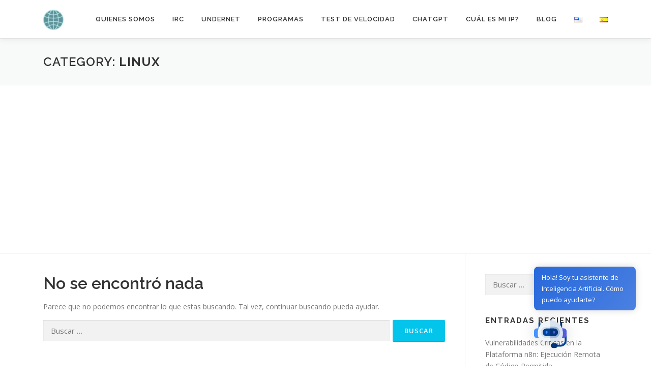

--- FILE ---
content_type: text/html; charset=utf-8
request_url: https://www.google.com/recaptcha/api2/aframe
body_size: 185
content:
<!DOCTYPE HTML><html><head><meta http-equiv="content-type" content="text/html; charset=UTF-8"></head><body><script nonce="5Nk5akYQDtZHSiSf9W098Q">/** Anti-fraud and anti-abuse applications only. See google.com/recaptcha */ try{var clients={'sodar':'https://pagead2.googlesyndication.com/pagead/sodar?'};window.addEventListener("message",function(a){try{if(a.source===window.parent){var b=JSON.parse(a.data);var c=clients[b['id']];if(c){var d=document.createElement('img');d.src=c+b['params']+'&rc='+(localStorage.getItem("rc::a")?sessionStorage.getItem("rc::b"):"");window.document.body.appendChild(d);sessionStorage.setItem("rc::e",parseInt(sessionStorage.getItem("rc::e")||0)+1);localStorage.setItem("rc::h",'1769799733346');}}}catch(b){}});window.parent.postMessage("_grecaptcha_ready", "*");}catch(b){}</script></body></html>

--- FILE ---
content_type: application/javascript; charset=utf-8
request_url: https://fundingchoicesmessages.google.com/f/AGSKWxXPsrii9YzZ2qCBf3tpQ83jJrjBtgIP-j67F0AFm9mpukorLdY7ESG32t-ocNmS_Xcsn4l3ZcuySmpvb2_4uWXwSNZHmLLQl6rEAlxwRrBCBuDKvlczkRVaK_6prSb5Yw52lIszfpWyEtS0j34lYJNAYm6vqWNJJBmZ7F7k-hWljCnAmFrGJrcY7Xun/_/sadasds.js-ad.jpg.pagespeed._ad_right./adfootright./content_ad.
body_size: -1284
content:
window['3721bcec-62ed-4386-b792-0ad580fbd31d'] = true;

--- FILE ---
content_type: application/javascript; charset=utf-8
request_url: https://fundingchoicesmessages.google.com/f/AGSKWxUo3ec4bcVEMEP1tQyLeo78fqNDKK4KsWzEWycpk7lQfVusc0STe8XdQOx-tQJgkUetVoxYl-pxRofSQ1e7GmhMZE7Dky8gRURgovQY_NKTTBK3lZVRZrgXmh0EW8JDTIcq2fLtYQ==?fccs=W251bGwsbnVsbCxudWxsLG51bGwsbnVsbCxudWxsLFsxNzY5Nzk5NzM0LDE4MDAwMDAwMF0sbnVsbCxudWxsLG51bGwsW251bGwsWzcsNiw5XSxudWxsLDIsbnVsbCwiZXMiLG51bGwsbnVsbCxudWxsLG51bGwsbnVsbCwxXSwiaHR0cHM6Ly9jYW5hbC1heXVkYS5jb20vZG93bmxvYWQtY2F0ZWdvcnkvbGludXgvIixudWxsLFtbOCwiRmYwUkdIVHVuOEkiXSxbOSwiZW4tVVMiXSxbMTksIjIiXSxbMTcsIlswXSJdLFsyNCwiIl0sWzI5LCJmYWxzZSJdXV0
body_size: 243
content:
if (typeof __googlefc.fcKernelManager.run === 'function') {"use strict";this.default_ContributorServingResponseClientJs=this.default_ContributorServingResponseClientJs||{};(function(_){var window=this;
try{
var rp=function(a){this.A=_.t(a)};_.u(rp,_.J);var sp=function(a){this.A=_.t(a)};_.u(sp,_.J);sp.prototype.getWhitelistStatus=function(){return _.F(this,2)};var tp=function(a){this.A=_.t(a)};_.u(tp,_.J);var up=_.ed(tp),vp=function(a,b,c){this.B=a;this.j=_.A(b,rp,1);this.l=_.A(b,_.Qk,3);this.F=_.A(b,sp,4);a=this.B.location.hostname;this.D=_.Fg(this.j,2)&&_.O(this.j,2)!==""?_.O(this.j,2):a;a=new _.Qg(_.Rk(this.l));this.C=new _.eh(_.q.document,this.D,a);this.console=null;this.o=new _.np(this.B,c,a)};
vp.prototype.run=function(){if(_.O(this.j,3)){var a=this.C,b=_.O(this.j,3),c=_.gh(a),d=new _.Wg;b=_.hg(d,1,b);c=_.C(c,1,b);_.kh(a,c)}else _.hh(this.C,"FCNEC");_.pp(this.o,_.A(this.l,_.De,1),this.l.getDefaultConsentRevocationText(),this.l.getDefaultConsentRevocationCloseText(),this.l.getDefaultConsentRevocationAttestationText(),this.D);_.qp(this.o,_.F(this.F,1),this.F.getWhitelistStatus());var e;a=(e=this.B.googlefc)==null?void 0:e.__executeManualDeployment;a!==void 0&&typeof a==="function"&&_.Uo(this.o.G,
"manualDeploymentApi")};var wp=function(){};wp.prototype.run=function(a,b,c){var d;return _.v(function(e){d=up(b);(new vp(a,d,c)).run();return e.return({})})};_.Uk(7,new wp);
}catch(e){_._DumpException(e)}
}).call(this,this.default_ContributorServingResponseClientJs);
// Google Inc.

//# sourceURL=/_/mss/boq-content-ads-contributor/_/js/k=boq-content-ads-contributor.ContributorServingResponseClientJs.en_US.Ff0RGHTun8I.es5.O/d=1/exm=ad_blocking_detection_executable,kernel_loader,loader_js_executable,web_iab_tcf_v2_signal_executable/ed=1/rs=AJlcJMwj_NGSDs7Ec5ZJCmcGmg-e8qljdw/m=cookie_refresh_executable
__googlefc.fcKernelManager.run('\x5b\x5b\x5b7,\x22\x5b\x5bnull,\\\x22canal-ayuda.com\\\x22,\\\x22AKsRol8AULKJTrGOpBNRuX_hkQ9D9kig2AcnNQXZpfxSGzPEBRho9izS7PCWFjVZ60Ywq5jQrB4vf95mr-HChdiq3TUH91c2gPuxrZnGZYpbU2IwhLFSgHw6TdmFfnyvVByf94N_ba-f18_xE2xsWBt03aaSoogVXQ\\\\u003d\\\\u003d\\\x22\x5d,null,\x5b\x5bnull,null,null,\\\x22https:\/\/fundingchoicesmessages.google.com\/f\/AGSKWxXkqDiQEiV6XOXB730q-g-Zovohw-uPh4Ck1bi4tA5TbsfqHmLZJ6zvN9KT__YcWGF3S0EKoLvDf281yBmZhh5H-n2UETCbQlMCcQ4wKOxqzBYW789EoL_pAzFisx1HT4-GjsstuQ\\\\u003d\\\\u003d\\\x22\x5d,null,null,\x5bnull,null,null,\\\x22https:\/\/fundingchoicesmessages.google.com\/el\/AGSKWxWvJMKVvo_6IslSWGxluJRVosWPCh_4cPj0JooC9E_u33M1WgUsJv_g7JTJW9adIT33iONBP_GXD1VvsGISAg8XdcjFz7HXRX4NkV_BrqrqNSnUN5OG395KzY0yroENTGGIlGifmA\\\\u003d\\\\u003d\\\x22\x5d,null,\x5bnull,\x5b7,6,9\x5d,null,2,null,\\\x22es\\\x22,null,null,null,null,null,1\x5d,null,\\\x22Configuración de la privacidad y las cookies\\\x22,\\\x22Cerrar\\\x22,null,null,null,\\\x22Gestionado por Google Cumple el TCF de IAB. ID de CMP: 300\\\x22\x5d,\x5b3,1\x5d\x5d\x22\x5d\x5d,\x5bnull,null,null,\x22https:\/\/fundingchoicesmessages.google.com\/f\/AGSKWxUlVJOmZARR2Mx_ZdtU63H3rnRfbjnc2-fl4ClmSQ7ZXwU4KuNgSPorKBpsVaaQz7TpQjHKwU0FBZOVMAMy9UxmS9oem7XvTcyeHgdKwQERy9vfNxQv7cIaLTcIMj7FmpRf8wg1Uw\\u003d\\u003d\x22\x5d\x5d');}